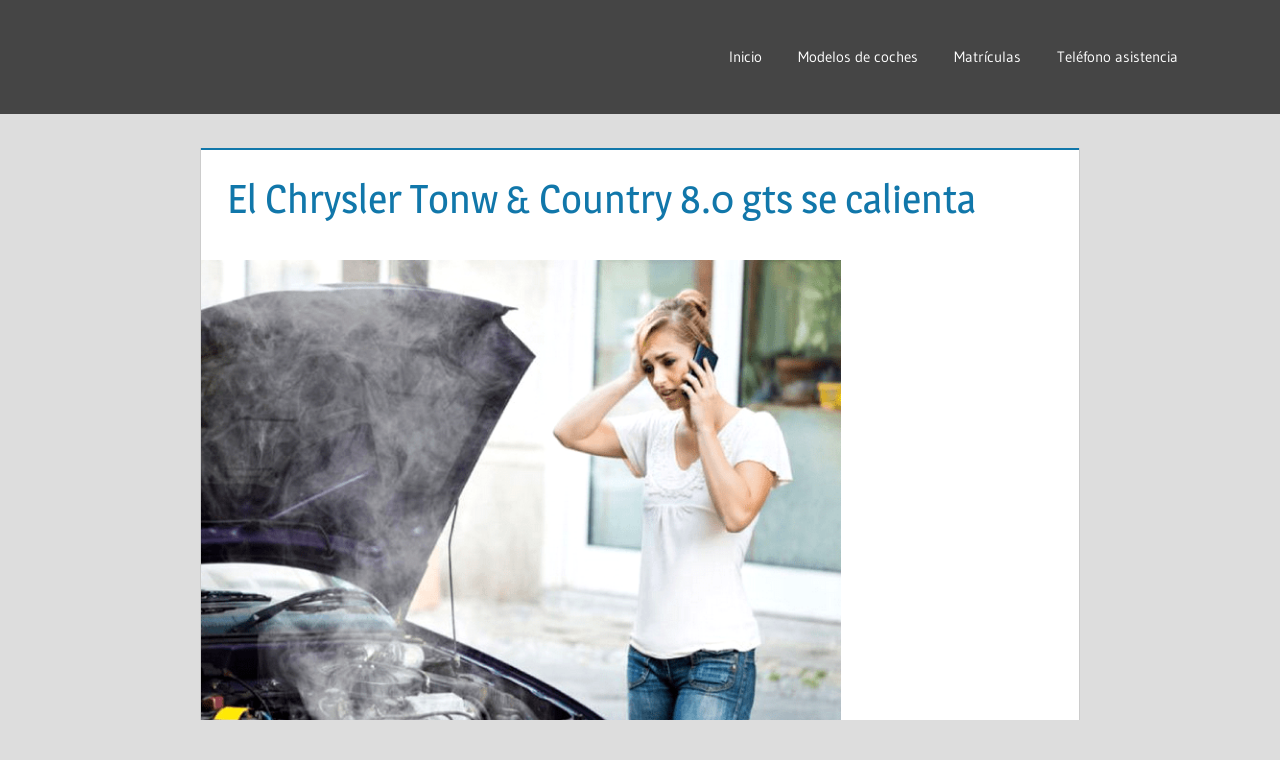

--- FILE ---
content_type: text/html; charset=UTF-8
request_url: https://wikicoches.com/el-chrysler-tonw-country-8-0-gts-se-calienta/
body_size: 23909
content:
<!DOCTYPE html><html lang="es"><head><script data-no-optimize="1">var litespeed_docref=sessionStorage.getItem("litespeed_docref");litespeed_docref&&(Object.defineProperty(document,"referrer",{get:function(){return litespeed_docref}}),sessionStorage.removeItem("litespeed_docref"));</script> <meta charset="UTF-8"><meta name="viewport" content="width=device-width, initial-scale=1"><link rel="profile" href="http://gmpg.org/xfn/11"><link rel="pingback" href="https://wikicoches.com/xmlrpc.php"> <script type="litespeed/javascript" data-src="https://pagead2.googlesyndication.com/pagead/js/adsbygoogle.js?client=ca-pub-6726141026572600" crossorigin="anonymous"></script> <meta name="google-site-verification" content="hLkIx5T_0Yryvxj9BjMWYQyArYGLXNiXm60kYFvdiQ8" /><html lang="es" hreflang="es-ES, es-419"> <script custom-element="amp-auto-ads" type="litespeed/javascript" data-src="https://cdn.ampproject.org/v0/amp-auto-ads-0.1.js" ></script> <script custom-element="amp-ad" type="litespeed/javascript" data-src="https://cdn.ampproject.org/v0/amp-ad-0.1.js"></script> <amp-script async custom-element="amp-script" src="https://pagead2.googlesyndication.com/pagead/js/adsbygoogle.js?client=ca-pub-6726141026572600" crossorigin="anonymous"></amp-script><link rel="icon" type="image/x-icon" href="/favicon.ico"> <script type="litespeed/javascript">(()=>{var e={};e.g=function(){if("object"==typeof globalThis)return globalThis;try{return this||new Function("return this")()}catch(e){if("object"==typeof window)return window}}(),function({ampUrl:n,isCustomizePreview:t,isAmpDevMode:r,noampQueryVarName:o,noampQueryVarValue:s,disabledStorageKey:i,mobileUserAgents:a,regexRegex:c}){if("undefined"==typeof sessionStorage)return;const d=new RegExp(c);if(!a.some((e=>{const n=e.match(d);return!(!n||!new RegExp(n[1],n[2]).test(navigator.userAgent))||navigator.userAgent.includes(e)})))return;e.g.addEventListener("DOMContentLiteSpeedLoaded",(()=>{const e=document.getElementById("amp-mobile-version-switcher");if(!e)return;e.hidden=!1;const n=e.querySelector("a[href]");n&&n.addEventListener("click",(()=>{sessionStorage.removeItem(i)}))}));const g=r&&["paired-browsing-non-amp","paired-browsing-amp"].includes(window.name);if(sessionStorage.getItem(i)||t||g)return;const u=new URL(location.href),m=new URL(n);m.hash=u.hash,u.searchParams.has(o)&&s===u.searchParams.get(o)?sessionStorage.setItem(i,"1"):m.href!==u.href&&(window.stop(),location.replace(m.href))}({"ampUrl":"https:\/\/wikicoches.com\/el-chrysler-tonw-country-8-0-gts-se-calienta\/amp\/","noampQueryVarName":"noamp","noampQueryVarValue":"mobile","disabledStorageKey":"amp_mobile_redirect_disabled","mobileUserAgents":["Mobile","Android","Silk\/","Kindle","BlackBerry","Opera Mini","Opera Mobi"],"regexRegex":"^\\\/((?:.|\\n)+)\\\/([i]*)$","isCustomizePreview":!1,"isAmpDevMode":!1})})()</script> <script data-cfasync="false" data-no-defer="1" data-no-minify="1" data-no-optimize="1">var ewww_webp_supported=!1;function check_webp_feature(A,e){var w;e=void 0!==e?e:function(){},ewww_webp_supported?e(ewww_webp_supported):((w=new Image).onload=function(){ewww_webp_supported=0<w.width&&0<w.height,e&&e(ewww_webp_supported)},w.onerror=function(){e&&e(!1)},w.src="data:image/webp;base64,"+{alpha:"UklGRkoAAABXRUJQVlA4WAoAAAAQAAAAAAAAAAAAQUxQSAwAAAARBxAR/Q9ERP8DAABWUDggGAAAABQBAJ0BKgEAAQAAAP4AAA3AAP7mtQAAAA=="}[A])}check_webp_feature("alpha");</script><script data-cfasync="false" data-no-defer="1" data-no-minify="1" data-no-optimize="1">var Arrive=function(c,w){"use strict";if(c.MutationObserver&&"undefined"!=typeof HTMLElement){var r,a=0,u=(r=HTMLElement.prototype.matches||HTMLElement.prototype.webkitMatchesSelector||HTMLElement.prototype.mozMatchesSelector||HTMLElement.prototype.msMatchesSelector,{matchesSelector:function(e,t){return e instanceof HTMLElement&&r.call(e,t)},addMethod:function(e,t,r){var a=e[t];e[t]=function(){return r.length==arguments.length?r.apply(this,arguments):"function"==typeof a?a.apply(this,arguments):void 0}},callCallbacks:function(e,t){t&&t.options.onceOnly&&1==t.firedElems.length&&(e=[e[0]]);for(var r,a=0;r=e[a];a++)r&&r.callback&&r.callback.call(r.elem,r.elem);t&&t.options.onceOnly&&1==t.firedElems.length&&t.me.unbindEventWithSelectorAndCallback.call(t.target,t.selector,t.callback)},checkChildNodesRecursively:function(e,t,r,a){for(var i,n=0;i=e[n];n++)r(i,t,a)&&a.push({callback:t.callback,elem:i}),0<i.childNodes.length&&u.checkChildNodesRecursively(i.childNodes,t,r,a)},mergeArrays:function(e,t){var r,a={};for(r in e)e.hasOwnProperty(r)&&(a[r]=e[r]);for(r in t)t.hasOwnProperty(r)&&(a[r]=t[r]);return a},toElementsArray:function(e){return e=void 0!==e&&("number"!=typeof e.length||e===c)?[e]:e}}),e=(l.prototype.addEvent=function(e,t,r,a){a={target:e,selector:t,options:r,callback:a,firedElems:[]};return this._beforeAdding&&this._beforeAdding(a),this._eventsBucket.push(a),a},l.prototype.removeEvent=function(e){for(var t,r=this._eventsBucket.length-1;t=this._eventsBucket[r];r--)e(t)&&(this._beforeRemoving&&this._beforeRemoving(t),(t=this._eventsBucket.splice(r,1))&&t.length&&(t[0].callback=null))},l.prototype.beforeAdding=function(e){this._beforeAdding=e},l.prototype.beforeRemoving=function(e){this._beforeRemoving=e},l),t=function(i,n){var o=new e,l=this,s={fireOnAttributesModification:!1};return o.beforeAdding(function(t){var e=t.target;e!==c.document&&e!==c||(e=document.getElementsByTagName("html")[0]);var r=new MutationObserver(function(e){n.call(this,e,t)}),a=i(t.options);r.observe(e,a),t.observer=r,t.me=l}),o.beforeRemoving(function(e){e.observer.disconnect()}),this.bindEvent=function(e,t,r){t=u.mergeArrays(s,t);for(var a=u.toElementsArray(this),i=0;i<a.length;i++)o.addEvent(a[i],e,t,r)},this.unbindEvent=function(){var r=u.toElementsArray(this);o.removeEvent(function(e){for(var t=0;t<r.length;t++)if(this===w||e.target===r[t])return!0;return!1})},this.unbindEventWithSelectorOrCallback=function(r){var a=u.toElementsArray(this),i=r,e="function"==typeof r?function(e){for(var t=0;t<a.length;t++)if((this===w||e.target===a[t])&&e.callback===i)return!0;return!1}:function(e){for(var t=0;t<a.length;t++)if((this===w||e.target===a[t])&&e.selector===r)return!0;return!1};o.removeEvent(e)},this.unbindEventWithSelectorAndCallback=function(r,a){var i=u.toElementsArray(this);o.removeEvent(function(e){for(var t=0;t<i.length;t++)if((this===w||e.target===i[t])&&e.selector===r&&e.callback===a)return!0;return!1})},this},i=new function(){var s={fireOnAttributesModification:!1,onceOnly:!1,existing:!1};function n(e,t,r){return!(!u.matchesSelector(e,t.selector)||(e._id===w&&(e._id=a++),-1!=t.firedElems.indexOf(e._id)))&&(t.firedElems.push(e._id),!0)}var c=(i=new t(function(e){var t={attributes:!1,childList:!0,subtree:!0};return e.fireOnAttributesModification&&(t.attributes=!0),t},function(e,i){e.forEach(function(e){var t=e.addedNodes,r=e.target,a=[];null!==t&&0<t.length?u.checkChildNodesRecursively(t,i,n,a):"attributes"===e.type&&n(r,i)&&a.push({callback:i.callback,elem:r}),u.callCallbacks(a,i)})})).bindEvent;return i.bindEvent=function(e,t,r){t=void 0===r?(r=t,s):u.mergeArrays(s,t);var a=u.toElementsArray(this);if(t.existing){for(var i=[],n=0;n<a.length;n++)for(var o=a[n].querySelectorAll(e),l=0;l<o.length;l++)i.push({callback:r,elem:o[l]});if(t.onceOnly&&i.length)return r.call(i[0].elem,i[0].elem);setTimeout(u.callCallbacks,1,i)}c.call(this,e,t,r)},i},o=new function(){var a={};function i(e,t){return u.matchesSelector(e,t.selector)}var n=(o=new t(function(){return{childList:!0,subtree:!0}},function(e,r){e.forEach(function(e){var t=e.removedNodes,e=[];null!==t&&0<t.length&&u.checkChildNodesRecursively(t,r,i,e),u.callCallbacks(e,r)})})).bindEvent;return o.bindEvent=function(e,t,r){t=void 0===r?(r=t,a):u.mergeArrays(a,t),n.call(this,e,t,r)},o};d(HTMLElement.prototype),d(NodeList.prototype),d(HTMLCollection.prototype),d(HTMLDocument.prototype),d(Window.prototype);var n={};return s(i,n,"unbindAllArrive"),s(o,n,"unbindAllLeave"),n}function l(){this._eventsBucket=[],this._beforeAdding=null,this._beforeRemoving=null}function s(e,t,r){u.addMethod(t,r,e.unbindEvent),u.addMethod(t,r,e.unbindEventWithSelectorOrCallback),u.addMethod(t,r,e.unbindEventWithSelectorAndCallback)}function d(e){e.arrive=i.bindEvent,s(i,e,"unbindArrive"),e.leave=o.bindEvent,s(o,e,"unbindLeave")}}(window,void 0),ewww_webp_supported=!1;function check_webp_feature(e,t){var r;ewww_webp_supported?t(ewww_webp_supported):((r=new Image).onload=function(){ewww_webp_supported=0<r.width&&0<r.height,t(ewww_webp_supported)},r.onerror=function(){t(!1)},r.src="data:image/webp;base64,"+{alpha:"UklGRkoAAABXRUJQVlA4WAoAAAAQAAAAAAAAAAAAQUxQSAwAAAARBxAR/Q9ERP8DAABWUDggGAAAABQBAJ0BKgEAAQAAAP4AAA3AAP7mtQAAAA==",animation:"UklGRlIAAABXRUJQVlA4WAoAAAASAAAAAAAAAAAAQU5JTQYAAAD/////AABBTk1GJgAAAAAAAAAAAAAAAAAAAGQAAABWUDhMDQAAAC8AAAAQBxAREYiI/gcA"}[e])}function ewwwLoadImages(e){if(e){for(var t=document.querySelectorAll(".batch-image img, .image-wrapper a, .ngg-pro-masonry-item a, .ngg-galleria-offscreen-seo-wrapper a"),r=0,a=t.length;r<a;r++)ewwwAttr(t[r],"data-src",t[r].getAttribute("data-webp")),ewwwAttr(t[r],"data-thumbnail",t[r].getAttribute("data-webp-thumbnail"));for(var i=document.querySelectorAll("div.woocommerce-product-gallery__image"),r=0,a=i.length;r<a;r++)ewwwAttr(i[r],"data-thumb",i[r].getAttribute("data-webp-thumb"))}for(var n=document.querySelectorAll("video"),r=0,a=n.length;r<a;r++)ewwwAttr(n[r],"poster",e?n[r].getAttribute("data-poster-webp"):n[r].getAttribute("data-poster-image"));for(var o,l=document.querySelectorAll("img.ewww_webp_lazy_load"),r=0,a=l.length;r<a;r++)e&&(ewwwAttr(l[r],"data-lazy-srcset",l[r].getAttribute("data-lazy-srcset-webp")),ewwwAttr(l[r],"data-srcset",l[r].getAttribute("data-srcset-webp")),ewwwAttr(l[r],"data-lazy-src",l[r].getAttribute("data-lazy-src-webp")),ewwwAttr(l[r],"data-src",l[r].getAttribute("data-src-webp")),ewwwAttr(l[r],"data-orig-file",l[r].getAttribute("data-webp-orig-file")),ewwwAttr(l[r],"data-medium-file",l[r].getAttribute("data-webp-medium-file")),ewwwAttr(l[r],"data-large-file",l[r].getAttribute("data-webp-large-file")),null!=(o=l[r].getAttribute("srcset"))&&!1!==o&&o.includes("R0lGOD")&&ewwwAttr(l[r],"src",l[r].getAttribute("data-lazy-src-webp"))),l[r].className=l[r].className.replace(/\bewww_webp_lazy_load\b/,"");for(var s=document.querySelectorAll(".ewww_webp"),r=0,a=s.length;r<a;r++)e?(ewwwAttr(s[r],"srcset",s[r].getAttribute("data-srcset-webp")),ewwwAttr(s[r],"src",s[r].getAttribute("data-src-webp")),ewwwAttr(s[r],"data-orig-file",s[r].getAttribute("data-webp-orig-file")),ewwwAttr(s[r],"data-medium-file",s[r].getAttribute("data-webp-medium-file")),ewwwAttr(s[r],"data-large-file",s[r].getAttribute("data-webp-large-file")),ewwwAttr(s[r],"data-large_image",s[r].getAttribute("data-webp-large_image")),ewwwAttr(s[r],"data-src",s[r].getAttribute("data-webp-src"))):(ewwwAttr(s[r],"srcset",s[r].getAttribute("data-srcset-img")),ewwwAttr(s[r],"src",s[r].getAttribute("data-src-img"))),s[r].className=s[r].className.replace(/\bewww_webp\b/,"ewww_webp_loaded");window.jQuery&&jQuery.fn.isotope&&jQuery.fn.imagesLoaded&&(jQuery(".fusion-posts-container-infinite").imagesLoaded(function(){jQuery(".fusion-posts-container-infinite").hasClass("isotope")&&jQuery(".fusion-posts-container-infinite").isotope()}),jQuery(".fusion-portfolio:not(.fusion-recent-works) .fusion-portfolio-wrapper").imagesLoaded(function(){jQuery(".fusion-portfolio:not(.fusion-recent-works) .fusion-portfolio-wrapper").isotope()}))}function ewwwWebPInit(e){ewwwLoadImages(e),ewwwNggLoadGalleries(e),document.arrive(".ewww_webp",function(){ewwwLoadImages(e)}),document.arrive(".ewww_webp_lazy_load",function(){ewwwLoadImages(e)}),document.arrive("videos",function(){ewwwLoadImages(e)}),"loading"==document.readyState?document.addEventListener("DOMContentLoaded",ewwwJSONParserInit):("undefined"!=typeof galleries&&ewwwNggParseGalleries(e),ewwwWooParseVariations(e))}function ewwwAttr(e,t,r){null!=r&&!1!==r&&e.setAttribute(t,r)}function ewwwJSONParserInit(){"undefined"!=typeof galleries&&check_webp_feature("alpha",ewwwNggParseGalleries),check_webp_feature("alpha",ewwwWooParseVariations)}function ewwwWooParseVariations(e){if(e)for(var t=document.querySelectorAll("form.variations_form"),r=0,a=t.length;r<a;r++){var i=t[r].getAttribute("data-product_variations"),n=!1;try{for(var o in i=JSON.parse(i))void 0!==i[o]&&void 0!==i[o].image&&(void 0!==i[o].image.src_webp&&(i[o].image.src=i[o].image.src_webp,n=!0),void 0!==i[o].image.srcset_webp&&(i[o].image.srcset=i[o].image.srcset_webp,n=!0),void 0!==i[o].image.full_src_webp&&(i[o].image.full_src=i[o].image.full_src_webp,n=!0),void 0!==i[o].image.gallery_thumbnail_src_webp&&(i[o].image.gallery_thumbnail_src=i[o].image.gallery_thumbnail_src_webp,n=!0),void 0!==i[o].image.thumb_src_webp&&(i[o].image.thumb_src=i[o].image.thumb_src_webp,n=!0));n&&ewwwAttr(t[r],"data-product_variations",JSON.stringify(i))}catch(e){}}}function ewwwNggParseGalleries(e){if(e)for(var t in galleries){var r=galleries[t];galleries[t].images_list=ewwwNggParseImageList(r.images_list)}}function ewwwNggLoadGalleries(e){e&&document.addEventListener("ngg.galleria.themeadded",function(e,t){window.ngg_galleria._create_backup=window.ngg_galleria.create,window.ngg_galleria.create=function(e,t){var r=$(e).data("id");return galleries["gallery_"+r].images_list=ewwwNggParseImageList(galleries["gallery_"+r].images_list),window.ngg_galleria._create_backup(e,t)}})}function ewwwNggParseImageList(e){for(var t in e){var r=e[t];if(void 0!==r["image-webp"]&&(e[t].image=r["image-webp"],delete e[t]["image-webp"]),void 0!==r["thumb-webp"]&&(e[t].thumb=r["thumb-webp"],delete e[t]["thumb-webp"]),void 0!==r.full_image_webp&&(e[t].full_image=r.full_image_webp,delete e[t].full_image_webp),void 0!==r.srcsets)for(var a in r.srcsets)nggSrcset=r.srcsets[a],void 0!==r.srcsets[a+"-webp"]&&(e[t].srcsets[a]=r.srcsets[a+"-webp"],delete e[t].srcsets[a+"-webp"]);if(void 0!==r.full_srcsets)for(var i in r.full_srcsets)nggFSrcset=r.full_srcsets[i],void 0!==r.full_srcsets[i+"-webp"]&&(e[t].full_srcsets[i]=r.full_srcsets[i+"-webp"],delete e[t].full_srcsets[i+"-webp"])}return e}check_webp_feature("alpha",ewwwWebPInit);</script><meta name='robots' content='index, follow, max-image-preview:large, max-snippet:-1, max-video-preview:-1' /><title>EL DODGE VIPER VIPER 8.0 GTS SE CALIENTA | SOLUCIÓN</title><meta name="description" content="El Chrysler VIPER 8.0 gts se calienta. Solución de averías, reparaciones y recomendaciones para el Chrysler VIPER 8.0 gts." /><link rel="canonical" href="https://wikicoches.com/el-chrysler-tonw-country-8-0-gts-se-calienta/" /><meta property="og:locale" content="es_ES" /><meta property="og:type" content="article" /><meta property="og:title" content="EL DODGE VIPER VIPER 8.0 GTS SE CALIENTA | SOLUCIÓN" /><meta property="og:description" content="El Chrysler VIPER 8.0 gts se calienta. Solución de averías, reparaciones y recomendaciones para el Chrysler VIPER 8.0 gts." /><meta property="og:url" content="https://wikicoches.com/el-chrysler-tonw-country-8-0-gts-se-calienta/" /><meta property="og:site_name" content="Reparaciones y averías de coches" /><meta property="article:published_time" content="2024-10-14T10:36:36+00:00" /><meta property="og:image" content="https://wikicoches.com/wp-content/uploads/2022/05/marcador-de-temperatura-300x169.jpg" /><meta name="author" content="Maria" /><meta name="twitter:card" content="summary_large_image" /><meta name="twitter:title" content="EL DODGE VIPER VIPER 8.0 GTS SE CALIENTA | SOLUCIÓN" /> <script type="application/ld+json" class="yoast-schema-graph">{"@context":"https://schema.org","@graph":[{"@type":"Article","@id":"https://wikicoches.com/el-chrysler-tonw-country-8-0-gts-se-calienta/#article","isPartOf":{"@id":"https://wikicoches.com/el-chrysler-tonw-country-8-0-gts-se-calienta/"},"author":{"name":"Maria","@id":"https://wikicoches.com/#/schema/person/44d5fab18de50b8eeac6c5019a2170ab"},"headline":"El Chrysler Tonw &#038; Country 8.0 gts se calienta","datePublished":"2024-10-14T10:36:36+00:00","mainEntityOfPage":{"@id":"https://wikicoches.com/el-chrysler-tonw-country-8-0-gts-se-calienta/"},"wordCount":1265,"commentCount":0,"publisher":{"@id":"https://wikicoches.com/#organization"},"image":{"@id":"https://wikicoches.com/el-chrysler-tonw-country-8-0-gts-se-calienta/#primaryimage"},"thumbnailUrl":"https://wikicoches.com/wp-content/uploads/2022/09/Coche-caliente-6.png","articleSection":["Averías en Chrysler","Temperatura"],"inLanguage":"es","potentialAction":[{"@type":"CommentAction","name":"Comment","target":["https://wikicoches.com/el-chrysler-tonw-country-8-0-gts-se-calienta/#respond"]}]},{"@type":"WebPage","@id":"https://wikicoches.com/el-chrysler-tonw-country-8-0-gts-se-calienta/","url":"https://wikicoches.com/el-chrysler-tonw-country-8-0-gts-se-calienta/","name":"EL DODGE VIPER VIPER 8.0 GTS SE CALIENTA | SOLUCIÓN","isPartOf":{"@id":"https://wikicoches.com/#website"},"primaryImageOfPage":{"@id":"https://wikicoches.com/el-chrysler-tonw-country-8-0-gts-se-calienta/#primaryimage"},"image":{"@id":"https://wikicoches.com/el-chrysler-tonw-country-8-0-gts-se-calienta/#primaryimage"},"thumbnailUrl":"https://wikicoches.com/wp-content/uploads/2022/09/Coche-caliente-6.png","datePublished":"2024-10-14T10:36:36+00:00","description":"El Chrysler VIPER 8.0 gts se calienta. Solución de averías, reparaciones y recomendaciones para el Chrysler VIPER 8.0 gts.","breadcrumb":{"@id":"https://wikicoches.com/el-chrysler-tonw-country-8-0-gts-se-calienta/#breadcrumb"},"inLanguage":"es","potentialAction":[{"@type":"ReadAction","target":["https://wikicoches.com/el-chrysler-tonw-country-8-0-gts-se-calienta/"]}]},{"@type":"ImageObject","inLanguage":"es","@id":"https://wikicoches.com/el-chrysler-tonw-country-8-0-gts-se-calienta/#primaryimage","url":"https://wikicoches.com/wp-content/uploads/2022/09/Coche-caliente-6.png","contentUrl":"https://wikicoches.com/wp-content/uploads/2022/09/Coche-caliente-6.png","width":667,"height":500,"caption":"Coche caliente"},{"@type":"BreadcrumbList","@id":"https://wikicoches.com/el-chrysler-tonw-country-8-0-gts-se-calienta/#breadcrumb","itemListElement":[{"@type":"ListItem","position":1,"name":"Portada","item":"https://wikicoches.com/"},{"@type":"ListItem","position":2,"name":"El Chrysler Tonw &#038; Country 8.0 gts se calienta"}]},{"@type":"WebSite","@id":"https://wikicoches.com/#website","url":"https://wikicoches.com/","name":"Reparaciones y averías de coches","description":"Como solucionar las principales averías de coches","publisher":{"@id":"https://wikicoches.com/#organization"},"potentialAction":[{"@type":"SearchAction","target":{"@type":"EntryPoint","urlTemplate":"https://wikicoches.com/?s={search_term_string}"},"query-input":{"@type":"PropertyValueSpecification","valueRequired":true,"valueName":"search_term_string"}}],"inLanguage":"es"},{"@type":"Organization","@id":"https://wikicoches.com/#organization","name":"Averías y reparaciones de coches","url":"https://wikicoches.com/","logo":{"@type":"ImageObject","inLanguage":"es","@id":"https://wikicoches.com/#/schema/logo/image/","url":"https://wikicoches.com/wp-content/uploads/2022/05/cropped-neumatico.png","contentUrl":"https://wikicoches.com/wp-content/uploads/2022/05/cropped-neumatico.png","width":512,"height":512,"caption":"Averías y reparaciones de coches"},"image":{"@id":"https://wikicoches.com/#/schema/logo/image/"}},{"@type":"Person","@id":"https://wikicoches.com/#/schema/person/44d5fab18de50b8eeac6c5019a2170ab","name":"Maria","image":{"@type":"ImageObject","inLanguage":"es","@id":"https://wikicoches.com/#/schema/person/image/","url":"https://wikicoches.com/wp-content/litespeed/avatar/7cc686a90b46a5758b0b7f253437bac8.jpg?ver=1768564666","contentUrl":"https://wikicoches.com/wp-content/litespeed/avatar/7cc686a90b46a5758b0b7f253437bac8.jpg?ver=1768564666","caption":"Maria"},"sameAs":["http://wikicoches.com"],"url":"https://wikicoches.com/author/maria/"}]}</script> <link rel='dns-prefetch' href='//www.googletagmanager.com' /><link rel="alternate" type="application/rss+xml" title="Reparaciones y averías de coches &raquo; Feed" href="https://wikicoches.com/feed/" /><link rel="alternate" type="application/rss+xml" title="Reparaciones y averías de coches &raquo; Feed de los comentarios" href="https://wikicoches.com/comments/feed/" /><link rel="alternate" type="application/rss+xml" title="Reparaciones y averías de coches &raquo; Comentario El Chrysler Tonw &#038; Country 8.0 gts se calienta del feed" href="https://wikicoches.com/el-chrysler-tonw-country-8-0-gts-se-calienta/feed/" /><link rel="alternate" title="oEmbed (JSON)" type="application/json+oembed" href="https://wikicoches.com/wp-json/oembed/1.0/embed?url=https%3A%2F%2Fwikicoches.com%2Fel-chrysler-tonw-country-8-0-gts-se-calienta%2F" /><link rel="alternate" title="oEmbed (XML)" type="text/xml+oembed" href="https://wikicoches.com/wp-json/oembed/1.0/embed?url=https%3A%2F%2Fwikicoches.com%2Fel-chrysler-tonw-country-8-0-gts-se-calienta%2F&#038;format=xml" /><style id='wp-img-auto-sizes-contain-inline-css' type='text/css'>img:is([sizes=auto i],[sizes^="auto," i]){contain-intrinsic-size:3000px 1500px}
/*# sourceURL=wp-img-auto-sizes-contain-inline-css */</style><link data-optimized="2" rel="stylesheet" href="https://wikicoches.com/wp-content/litespeed/css/47e22ddf0597ac30de2b283f3537b8c8.css?ver=ba813" /><style id='global-styles-inline-css' type='text/css'>:root{--wp--preset--aspect-ratio--square: 1;--wp--preset--aspect-ratio--4-3: 4/3;--wp--preset--aspect-ratio--3-4: 3/4;--wp--preset--aspect-ratio--3-2: 3/2;--wp--preset--aspect-ratio--2-3: 2/3;--wp--preset--aspect-ratio--16-9: 16/9;--wp--preset--aspect-ratio--9-16: 9/16;--wp--preset--color--black: #000000;--wp--preset--color--cyan-bluish-gray: #abb8c3;--wp--preset--color--white: #ffffff;--wp--preset--color--pale-pink: #f78da7;--wp--preset--color--vivid-red: #cf2e2e;--wp--preset--color--luminous-vivid-orange: #ff6900;--wp--preset--color--luminous-vivid-amber: #fcb900;--wp--preset--color--light-green-cyan: #7bdcb5;--wp--preset--color--vivid-green-cyan: #00d084;--wp--preset--color--pale-cyan-blue: #8ed1fc;--wp--preset--color--vivid-cyan-blue: #0693e3;--wp--preset--color--vivid-purple: #9b51e0;--wp--preset--color--primary: #1177aa;--wp--preset--color--secondary: #005e91;--wp--preset--color--tertiary: #004477;--wp--preset--color--accent: #11aa44;--wp--preset--color--highlight: #aa1d11;--wp--preset--color--light-gray: #e5e5e5;--wp--preset--color--gray: #999999;--wp--preset--color--dark-gray: #454545;--wp--preset--gradient--vivid-cyan-blue-to-vivid-purple: linear-gradient(135deg,rgb(6,147,227) 0%,rgb(155,81,224) 100%);--wp--preset--gradient--light-green-cyan-to-vivid-green-cyan: linear-gradient(135deg,rgb(122,220,180) 0%,rgb(0,208,130) 100%);--wp--preset--gradient--luminous-vivid-amber-to-luminous-vivid-orange: linear-gradient(135deg,rgb(252,185,0) 0%,rgb(255,105,0) 100%);--wp--preset--gradient--luminous-vivid-orange-to-vivid-red: linear-gradient(135deg,rgb(255,105,0) 0%,rgb(207,46,46) 100%);--wp--preset--gradient--very-light-gray-to-cyan-bluish-gray: linear-gradient(135deg,rgb(238,238,238) 0%,rgb(169,184,195) 100%);--wp--preset--gradient--cool-to-warm-spectrum: linear-gradient(135deg,rgb(74,234,220) 0%,rgb(151,120,209) 20%,rgb(207,42,186) 40%,rgb(238,44,130) 60%,rgb(251,105,98) 80%,rgb(254,248,76) 100%);--wp--preset--gradient--blush-light-purple: linear-gradient(135deg,rgb(255,206,236) 0%,rgb(152,150,240) 100%);--wp--preset--gradient--blush-bordeaux: linear-gradient(135deg,rgb(254,205,165) 0%,rgb(254,45,45) 50%,rgb(107,0,62) 100%);--wp--preset--gradient--luminous-dusk: linear-gradient(135deg,rgb(255,203,112) 0%,rgb(199,81,192) 50%,rgb(65,88,208) 100%);--wp--preset--gradient--pale-ocean: linear-gradient(135deg,rgb(255,245,203) 0%,rgb(182,227,212) 50%,rgb(51,167,181) 100%);--wp--preset--gradient--electric-grass: linear-gradient(135deg,rgb(202,248,128) 0%,rgb(113,206,126) 100%);--wp--preset--gradient--midnight: linear-gradient(135deg,rgb(2,3,129) 0%,rgb(40,116,252) 100%);--wp--preset--font-size--small: 13px;--wp--preset--font-size--medium: 20px;--wp--preset--font-size--large: 36px;--wp--preset--font-size--x-large: 42px;--wp--preset--spacing--20: 0.44rem;--wp--preset--spacing--30: 0.67rem;--wp--preset--spacing--40: 1rem;--wp--preset--spacing--50: 1.5rem;--wp--preset--spacing--60: 2.25rem;--wp--preset--spacing--70: 3.38rem;--wp--preset--spacing--80: 5.06rem;--wp--preset--shadow--natural: 6px 6px 9px rgba(0, 0, 0, 0.2);--wp--preset--shadow--deep: 12px 12px 50px rgba(0, 0, 0, 0.4);--wp--preset--shadow--sharp: 6px 6px 0px rgba(0, 0, 0, 0.2);--wp--preset--shadow--outlined: 6px 6px 0px -3px rgb(255, 255, 255), 6px 6px rgb(0, 0, 0);--wp--preset--shadow--crisp: 6px 6px 0px rgb(0, 0, 0);}:where(.is-layout-flex){gap: 0.5em;}:where(.is-layout-grid){gap: 0.5em;}body .is-layout-flex{display: flex;}.is-layout-flex{flex-wrap: wrap;align-items: center;}.is-layout-flex > :is(*, div){margin: 0;}body .is-layout-grid{display: grid;}.is-layout-grid > :is(*, div){margin: 0;}:where(.wp-block-columns.is-layout-flex){gap: 2em;}:where(.wp-block-columns.is-layout-grid){gap: 2em;}:where(.wp-block-post-template.is-layout-flex){gap: 1.25em;}:where(.wp-block-post-template.is-layout-grid){gap: 1.25em;}.has-black-color{color: var(--wp--preset--color--black) !important;}.has-cyan-bluish-gray-color{color: var(--wp--preset--color--cyan-bluish-gray) !important;}.has-white-color{color: var(--wp--preset--color--white) !important;}.has-pale-pink-color{color: var(--wp--preset--color--pale-pink) !important;}.has-vivid-red-color{color: var(--wp--preset--color--vivid-red) !important;}.has-luminous-vivid-orange-color{color: var(--wp--preset--color--luminous-vivid-orange) !important;}.has-luminous-vivid-amber-color{color: var(--wp--preset--color--luminous-vivid-amber) !important;}.has-light-green-cyan-color{color: var(--wp--preset--color--light-green-cyan) !important;}.has-vivid-green-cyan-color{color: var(--wp--preset--color--vivid-green-cyan) !important;}.has-pale-cyan-blue-color{color: var(--wp--preset--color--pale-cyan-blue) !important;}.has-vivid-cyan-blue-color{color: var(--wp--preset--color--vivid-cyan-blue) !important;}.has-vivid-purple-color{color: var(--wp--preset--color--vivid-purple) !important;}.has-black-background-color{background-color: var(--wp--preset--color--black) !important;}.has-cyan-bluish-gray-background-color{background-color: var(--wp--preset--color--cyan-bluish-gray) !important;}.has-white-background-color{background-color: var(--wp--preset--color--white) !important;}.has-pale-pink-background-color{background-color: var(--wp--preset--color--pale-pink) !important;}.has-vivid-red-background-color{background-color: var(--wp--preset--color--vivid-red) !important;}.has-luminous-vivid-orange-background-color{background-color: var(--wp--preset--color--luminous-vivid-orange) !important;}.has-luminous-vivid-amber-background-color{background-color: var(--wp--preset--color--luminous-vivid-amber) !important;}.has-light-green-cyan-background-color{background-color: var(--wp--preset--color--light-green-cyan) !important;}.has-vivid-green-cyan-background-color{background-color: var(--wp--preset--color--vivid-green-cyan) !important;}.has-pale-cyan-blue-background-color{background-color: var(--wp--preset--color--pale-cyan-blue) !important;}.has-vivid-cyan-blue-background-color{background-color: var(--wp--preset--color--vivid-cyan-blue) !important;}.has-vivid-purple-background-color{background-color: var(--wp--preset--color--vivid-purple) !important;}.has-black-border-color{border-color: var(--wp--preset--color--black) !important;}.has-cyan-bluish-gray-border-color{border-color: var(--wp--preset--color--cyan-bluish-gray) !important;}.has-white-border-color{border-color: var(--wp--preset--color--white) !important;}.has-pale-pink-border-color{border-color: var(--wp--preset--color--pale-pink) !important;}.has-vivid-red-border-color{border-color: var(--wp--preset--color--vivid-red) !important;}.has-luminous-vivid-orange-border-color{border-color: var(--wp--preset--color--luminous-vivid-orange) !important;}.has-luminous-vivid-amber-border-color{border-color: var(--wp--preset--color--luminous-vivid-amber) !important;}.has-light-green-cyan-border-color{border-color: var(--wp--preset--color--light-green-cyan) !important;}.has-vivid-green-cyan-border-color{border-color: var(--wp--preset--color--vivid-green-cyan) !important;}.has-pale-cyan-blue-border-color{border-color: var(--wp--preset--color--pale-cyan-blue) !important;}.has-vivid-cyan-blue-border-color{border-color: var(--wp--preset--color--vivid-cyan-blue) !important;}.has-vivid-purple-border-color{border-color: var(--wp--preset--color--vivid-purple) !important;}.has-vivid-cyan-blue-to-vivid-purple-gradient-background{background: var(--wp--preset--gradient--vivid-cyan-blue-to-vivid-purple) !important;}.has-light-green-cyan-to-vivid-green-cyan-gradient-background{background: var(--wp--preset--gradient--light-green-cyan-to-vivid-green-cyan) !important;}.has-luminous-vivid-amber-to-luminous-vivid-orange-gradient-background{background: var(--wp--preset--gradient--luminous-vivid-amber-to-luminous-vivid-orange) !important;}.has-luminous-vivid-orange-to-vivid-red-gradient-background{background: var(--wp--preset--gradient--luminous-vivid-orange-to-vivid-red) !important;}.has-very-light-gray-to-cyan-bluish-gray-gradient-background{background: var(--wp--preset--gradient--very-light-gray-to-cyan-bluish-gray) !important;}.has-cool-to-warm-spectrum-gradient-background{background: var(--wp--preset--gradient--cool-to-warm-spectrum) !important;}.has-blush-light-purple-gradient-background{background: var(--wp--preset--gradient--blush-light-purple) !important;}.has-blush-bordeaux-gradient-background{background: var(--wp--preset--gradient--blush-bordeaux) !important;}.has-luminous-dusk-gradient-background{background: var(--wp--preset--gradient--luminous-dusk) !important;}.has-pale-ocean-gradient-background{background: var(--wp--preset--gradient--pale-ocean) !important;}.has-electric-grass-gradient-background{background: var(--wp--preset--gradient--electric-grass) !important;}.has-midnight-gradient-background{background: var(--wp--preset--gradient--midnight) !important;}.has-small-font-size{font-size: var(--wp--preset--font-size--small) !important;}.has-medium-font-size{font-size: var(--wp--preset--font-size--medium) !important;}.has-large-font-size{font-size: var(--wp--preset--font-size--large) !important;}.has-x-large-font-size{font-size: var(--wp--preset--font-size--x-large) !important;}
/*# sourceURL=global-styles-inline-css */</style><style id='classic-theme-styles-inline-css' type='text/css'>/*! This file is auto-generated */
.wp-block-button__link{color:#fff;background-color:#32373c;border-radius:9999px;box-shadow:none;text-decoration:none;padding:calc(.667em + 2px) calc(1.333em + 2px);font-size:1.125em}.wp-block-file__button{background:#32373c;color:#fff;text-decoration:none}
/*# sourceURL=/wp-includes/css/classic-themes.min.css */</style><style id='treville-stylesheet-inline-css' type='text/css'>.site-title, .site-description, .type-post .entry-footer .entry-categories, .type-post .entry-footer .entry-tags { position: absolute; clip: rect(1px, 1px, 1px, 1px); width: 1px; height: 1px; overflow: hidden; }
/*# sourceURL=treville-stylesheet-inline-css */</style><link rel="https://api.w.org/" href="https://wikicoches.com/wp-json/" /><link rel="alternate" title="JSON" type="application/json" href="https://wikicoches.com/wp-json/wp/v2/pages/284427" /><link rel="EditURI" type="application/rsd+xml" title="RSD" href="https://wikicoches.com/xmlrpc.php?rsd" /><meta name="generator" content="WordPress 6.9" /><link rel='shortlink' href='https://wikicoches.com/?p=284427' /><meta name="generator" content="Site Kit by Google 1.168.0" /><link rel="alternate" type="text/html" media="only screen and (max-width: 640px)" href="https://wikicoches.com/el-chrysler-tonw-country-8-0-gts-se-calienta/amp/"><meta name="google-adsense-platform-account" content="ca-host-pub-2644536267352236"><meta name="google-adsense-platform-domain" content="sitekit.withgoogle.com"><noscript><style>.lazyload[data-src]{display:none !important;}</style></noscript><style>.lazyload{background-image:none !important;}.lazyload:before{background-image:none !important;}</style><style>.wp-block-gallery.is-cropped .blocks-gallery-item picture{height:100%;width:100%;}</style><style>#amp-mobile-version-switcher{left:0;position:absolute;width:100%;z-index:100}#amp-mobile-version-switcher>a{background-color:#444;border:0;color:#eaeaea;display:block;font-family:-apple-system,BlinkMacSystemFont,Segoe UI,Roboto,Oxygen-Sans,Ubuntu,Cantarell,Helvetica Neue,sans-serif;font-size:16px;font-weight:600;padding:15px 0;text-align:center;-webkit-text-decoration:none;text-decoration:none}#amp-mobile-version-switcher>a:active,#amp-mobile-version-switcher>a:focus,#amp-mobile-version-switcher>a:hover{-webkit-text-decoration:underline;text-decoration:underline}</style><link rel="icon" href="https://wikicoches.com/wp-content/uploads/2022/05/cropped-neumatico-32x32.png" sizes="32x32" /><link rel="icon" href="https://wikicoches.com/wp-content/uploads/2022/05/cropped-neumatico-192x192.png" sizes="192x192" /><link rel="apple-touch-icon" href="https://wikicoches.com/wp-content/uploads/2022/05/cropped-neumatico-180x180.png" /><meta name="msapplication-TileImage" content="https://wikicoches.com/wp-content/uploads/2022/05/cropped-neumatico-270x270.png" /><style type="text/css" id="wp-custom-css">.google-auto-placed::before {
    content: "Anuncio / Advertisement";
    color: #666; }
.google-auto-placed::after {
    content: "Anuncio / Advertisement";
    color: #ccc; 
  }</style></head><body class="wp-singular page-template-default page page-id-284427 wp-custom-logo wp-embed-responsive wp-theme-treville no-sidebar date-hidden author-hidden comments-hidden">
<amp-auto-ads type="adsense" data-ad-client="ca-pub-6726141026572600"></amp-auto-ads><div id="page" class="hfeed site"><a class="skip-link screen-reader-text" href="#content">Saltar al contenido</a><header id="masthead" class="site-header clearfix" role="banner"><div class="header-main container clearfix"><div id="logo" class="site-branding clearfix"><a href="https://wikicoches.com/" class="custom-logo-link" rel="home"><picture><source   type="image/webp" data-srcset="https://wikicoches.com/wp-content/uploads/2024/03/cropped-LOGO-WIKICOCHES.png.webp"><img width="270" height="71" src="[data-uri]" class="custom-logo lazyload" alt="LOGO WIKICOCHES" decoding="async" data-eio="p" data-src="https://wikicoches.com/wp-content/uploads/2024/03/cropped-LOGO-WIKICOCHES.png.webp" data-eio-rwidth="270" data-eio-rheight="71" /></picture><noscript><img width="270" height="71" src="https://wikicoches.com/wp-content/uploads/2024/03/cropped-LOGO-WIKICOCHES.png.webp" class="custom-logo" alt="LOGO WIKICOCHES" decoding="async" data-eio="l" /></noscript></a><p class="site-title"><a href="https://wikicoches.com/" rel="home">Reparaciones y averías de coches</a></p><p class="site-description">Como solucionar las principales averías de coches</p></div><button class="mobile-menu-toggle menu-toggle" aria-controls="primary-menu secondary-menu" aria-expanded="false" >
<svg class="icon icon-menu" aria-hidden="true" role="img"> <use xlink:href="https://wikicoches.com/wp-content/themes/treville/assets/icons/genericons-neue.svg#menu"></use> </svg><svg class="icon icon-close" aria-hidden="true" role="img"> <use xlink:href="https://wikicoches.com/wp-content/themes/treville/assets/icons/genericons-neue.svg#close"></use> </svg>		<span class="menu-toggle-text screen-reader-text">Menú</span>
</button><div class="secondary-navigation" ><nav id="header-navigation" class="top-navigation" role="navigation" aria-label="Menú secundario"><ul id="secondary-menu" class="menu"><li id="menu-item-195136" class="menu-item menu-item-type-post_type menu-item-object-page menu-item-home menu-item-195136"><a href="https://wikicoches.com/">Inicio</a></li><li id="menu-item-296476" class="menu-item menu-item-type-post_type menu-item-object-page menu-item-296476"><a href="https://wikicoches.com/principales-modelos-de-coches-hasta-2019/">Modelos de coches</a></li><li id="menu-item-296477" class="menu-item menu-item-type-custom menu-item-object-custom menu-item-296477"><a href="https://wikicoches.com/matriculas/">Matrículas</a></li><li id="menu-item-195135" class="menu-item menu-item-type-post_type menu-item-object-page menu-item-195135"><a href="https://wikicoches.com/numero-de-asistencia-en-carretera-del-seguro/">Teléfono asistencia</a></li></ul></nav></div></div></header><div id="content" class="site-content container clearfix"><section id="primary" class="content-single content-area"><main id="main" class="site-main" role="main"><article id="post-284427" class="post-284427 page type-page status-publish has-post-thumbnail hentry category-averias-en-chrysler category-temperatura"><header class="entry-header"><h1 class="page-title">El Chrysler Tonw &#038; Country 8.0 gts se calienta</h1></header><div class="bigta-container"><picture><source   type="image/webp" data-srcset="https://wikicoches.com/wp-content/uploads/2022/09/Coche-caliente-6.png.webp"><img data-lazyloaded="1" src="[data-uri]" width="640" height="480" data-src="https://wikicoches.com/wp-content/uploads/2022/09/Coche-caliente-6.png.webp" class="attachment-post-thumbnail size-post-thumbnail wp-post-image" alt="Coche caliente" decoding="async" fetchpriority="high" title="El Chrysler Tonw &amp;#038; Country 8.0 gts se calienta" data-eio="p"></picture></div><div class="post-content"><div class="entry-content clearfix"><div class="bigta-container"><p>Es un indicador de que <strong>el veh&iacute;culo Chrysler Tonw &amp; Country 8.0 gts hasta el a&ntilde;o 1996 tiene alguna aver&iacute;a cuando se calienta</strong>.</p><p>Esto puede deberse a diversos factores, mayormente relacionados con el sistema de refrigeraci&oacute;n del veh&iacute;culo que no est&aacute; funcionando con normalidad.</p><p><strong>A continuaci&oacute;n le indico los factores que debe de tener en cuenta. </strong></p><p>&nbsp;</p><h3>&iquest;Qu&eacute; temperatura debe marcar el Chrysler Tonw &amp; Country 8.0 gts?</h3><p><picture><source   type="image/webp" data-srcset="https://wikicoches.com/wp-content/uploads/2022/05/marcador-de-temperatura-300x169.jpg.webp"><img decoding="async" class="size-medium wp-image-104956 alignleft lazyload" src="[data-uri]" alt="&iquest;Qu&eacute; temperatura debe marcar el Chrysler Tonw &amp; Country 8.0 gts?" width="300" height="169"   title="El Chrysler Tonw &amp;#038; Country 8.0 gts se calienta" data-eio="p" data-src="https://wikicoches.com/wp-content/uploads/2022/05/marcador-de-temperatura-300x169.jpg.webp" data-srcset="https://wikicoches.com/wp-content/uploads/2022/05/marcador-de-temperatura-300x169.jpg.webp 300w, https://wikicoches.com/wp-content/uploads/2022/05/marcador-de-temperatura-1024x576.jpg.webp 1024w, https://wikicoches.com/wp-content/uploads/2022/05/marcador-de-temperatura-768x432.jpg.webp 768w, https://wikicoches.com/wp-content/uploads/2022/05/marcador-de-temperatura.jpg.webp 1200w" data-sizes="auto" data-eio-rwidth="300" data-eio-rheight="169"></picture><noscript><img decoding="async" class="size-medium wp-image-104956 alignleft" src="https://wikicoches.com/wp-content/uploads/2022/05/marcador-de-temperatura-300x169.jpg.webp" alt="&iquest;Qu&eacute; temperatura debe marcar el Chrysler Tonw &amp; Country 8.0 gts?" width="300" height="169" srcset="https://wikicoches.com/wp-content/uploads/2022/05/marcador-de-temperatura-300x169.jpg.webp 300w, https://wikicoches.com/wp-content/uploads/2022/05/marcador-de-temperatura-1024x576.jpg.webp 1024w, https://wikicoches.com/wp-content/uploads/2022/05/marcador-de-temperatura-768x432.jpg.webp 768w, https://wikicoches.com/wp-content/uploads/2022/05/marcador-de-temperatura.jpg.webp 1200w" sizes="(max-width: 300px) 100vw, 300px" title="El Chrysler Tonw &amp;#038; Country 8.0 gts se calienta" data-eio="l"></noscript>Lo normal es que marcador de temperatura<strong> indique entre 80 o 90 grados cent&iacute;grados</strong>, aunque puede marcar hasta 95 sin que sea preocupante.</p><p>Puede darse en ocasiones especiales, como cuando el coche queda arrancado parado, un d&iacute;a caluroso, por una retenci&oacute;n, por ejemplo, que se pueda marcar <strong>hasta 100 grados cent&iacute;grados</strong>, y esto tambi&eacute;n puede ser normal siempre que no pase de ah&iacute;.</p><p><strong>Si la temperara es mayor en cualquiera de estos casos podemos estar teniendo un problema Chrysler Tonw &amp; Country 8.0 gts.</strong></p><p>Muchas veces estos problemas son de f&aacute;cil soluci&oacute;n, a continuaci&oacute;n, le indico los pasos que se debe seguir para poder revisar el veh&iacute;culo:</p><p>&nbsp;</p><h3>Comprobar los niveles del l&iacute;quido refrigerante del Chrysler Tonw &amp; Country 8.0 gts</h3><p><picture><source   type="image/webp" data-srcset="https://wikicoches.com/wp-content/uploads/2022/05/bote-liquido-refrijerante-300x200.jpg.webp"><img decoding="async" class="size-medium wp-image-104954 alignleft lazyload" src="[data-uri]" alt="Comprobar los niveles del l&iacute;quido refrigerante del Chrysler Tonw &amp; Country 8.0 gts" width="300" height="200"   title="El Chrysler Tonw &amp;#038; Country 8.0 gts se calienta" data-eio="p" data-src="https://wikicoches.com/wp-content/uploads/2022/05/bote-liquido-refrijerante-300x200.jpg.webp" data-srcset="https://wikicoches.com/wp-content/uploads/2022/05/bote-liquido-refrijerante-300x200.jpg.webp 300w, https://wikicoches.com/wp-content/uploads/2022/05/bote-liquido-refrijerante-120x80.jpg.webp 120w, https://wikicoches.com/wp-content/uploads/2022/05/bote-liquido-refrijerante.jpg.webp 450w" data-sizes="auto" data-eio-rwidth="300" data-eio-rheight="200"></picture><noscript><img decoding="async" class="size-medium wp-image-104954 alignleft" src="https://wikicoches.com/wp-content/uploads/2022/05/bote-liquido-refrijerante-300x200.jpg.webp" alt="Comprobar los niveles del l&iacute;quido refrigerante del Chrysler Tonw &amp; Country 8.0 gts" width="300" height="200" srcset="https://wikicoches.com/wp-content/uploads/2022/05/bote-liquido-refrijerante-300x200.jpg.webp 300w, https://wikicoches.com/wp-content/uploads/2022/05/bote-liquido-refrijerante-120x80.jpg.webp 120w, https://wikicoches.com/wp-content/uploads/2022/05/bote-liquido-refrijerante.jpg.webp 450w" sizes="(max-width: 300px) 100vw, 300px" title="El Chrysler Tonw &amp;#038; Country 8.0 gts se calienta" data-eio="l"></noscript>Este bote recibe varios nombres como el bote expansor o bote le liquido refrigerante o l&iacute;quido anticongelante.</p><p>Con el tiempo, y aunque no deber&iacute;a pasar en mayor o menos medida, el Chrysler Tonw &amp; Country 8.0 gts <strong>pierde este l&iacute;quido</strong> y hay que revisarlos peri&oacute;dicamente para que est&eacute;n en niveles &oacute;ptimos y funciones correctamente.</p><p>Es importante mirarlo <strong>solo cuando el coche est&aacute; completamente fr&iacute;o</strong> (Lleve horas de no haber circulado), ya que el l&iacute;quido en <strong>caliente se expande</strong> y puede parecer que est&aacute; m&aacute;s lleno de lo que lo est&aacute; realmente y porque el l&iacute;quido caliente puede emerger cuando se abre el tap&oacute;n del dep&oacute;sito <strong>provoc&aacute;ndote quemaduras importantes</strong>.</p><blockquote><p><strong>Advertencia importante: No abrir el bote de refrigerante cuando el coche est&aacute; caliente. </strong></p></blockquote><p>Si compruebas y encuentras que necesitas l&iacute;quido refrigerante o anticongelante puedes <strong>comprar en cualquier tienda de repuestos</strong>, donde te pueden asesorar la mejor marca de la que dispongan para adecuado para el <strong>Chrysler Tonw &amp; Country 8.0 gts</strong> y el <strong>clima de tu zona</strong>.</p><p>En casos excepcionales, puedes e<strong>char agua destilada o agua normal</strong>, pero no es <strong>nada recomendable</strong>, ya que esta puede tener minerales que obstruye los circuitos del coche, adem&aacute;s de contribuir a la oxidaci&oacute;n y al deterioro de algunos componentes.</p><p>Siempre que el Chrysler Tonw &amp; Country 8.0 gts se <strong>caliente puedes llamar a la gr&uacute;a de tu seguro</strong> para que pueda llevar al coche a un taller especializado, pero si aun as&iacute; no quieres esperar y prefieres echar agua, siempre es m&aacute;s recomendable que circular con el coche en caliente, ya que podr&iacute;a gripar o fundir el motor si circula por lo alto de 100 grados cent&iacute;grados.</p><p>&nbsp;</p><h3>El circuito del refrigerante del Chrysler Tonw &amp; Country 8.0 gts pierden agua.</h3><p><picture><source   type="image/webp" data-srcset="https://wikicoches.com/wp-content/uploads/2022/05/liquido-refrijerante-300x227.jpg.webp"><img decoding="async" class="size-medium wp-image-104955 alignleft lazyload" src="[data-uri]" alt="El circuito del Chrysler Tonw &amp; Country 8.0 gts pierden agua" width="300" height="227"   title="El Chrysler Tonw &amp;#038; Country 8.0 gts se calienta" data-eio="p" data-src="https://wikicoches.com/wp-content/uploads/2022/05/liquido-refrijerante-300x227.jpg.webp" data-srcset="https://wikicoches.com/wp-content/uploads/2022/05/liquido-refrijerante-300x227.jpg.webp 300w, https://wikicoches.com/wp-content/uploads/2022/05/liquido-refrijerante.jpg.webp 500w" data-sizes="auto" data-eio-rwidth="300" data-eio-rheight="227"></picture><noscript><img decoding="async" class="size-medium wp-image-104955 alignleft" src="https://wikicoches.com/wp-content/uploads/2022/05/liquido-refrijerante-300x227.jpg.webp" alt="El circuito del Chrysler Tonw &amp; Country 8.0 gts pierden agua" width="300" height="227" srcset="https://wikicoches.com/wp-content/uploads/2022/05/liquido-refrijerante-300x227.jpg.webp 300w, https://wikicoches.com/wp-content/uploads/2022/05/liquido-refrijerante.jpg.webp 500w" sizes="(max-width: 300px) 100vw, 300px" title="El Chrysler Tonw &amp;#038; Country 8.0 gts se calienta" data-eio="l"></noscript>Si hemos llenado el dep&oacute;sito de l&iacute;quido refrigerante hace pocos d&iacute;as y de nuevo est&aacute; vac&iacute;o, es <strong>una gran advertencia de que el Chrysler Tonw &amp; Country 8.0 gts est&aacute; perdiendo el agua</strong>.</p><p>El agua refrigerante o <strong>l&iacute;quido anticongelante</strong> suele tener <strong>colores caracter&iacute;sticos</strong> y llamativos que nos puede ayudar a <strong>encontrar la fuga de l&iacute;quido</strong> buscando una macha del color del refrigerante en el motor del veh&iacute;culo Chrysler Tonw &amp; Country 8.0 gts</p><p>En los casos m&aacute;s comunes pueden ser <strong>manguitos</strong> f&aacute;ciles de cambiar, aunque tambi&eacute;n pueden perder por el mismo <strong>bote de l&iacute;quido</strong>, el <strong>radiador</strong> que se haya picado o roto, en incluso puede que tenga la <strong>junta culata rota</strong> y est&eacute; mezclando el l&iacute;quido con el aceite.</p><p>El caso de la <strong>junta de culata</strong> la puedes <strong>comprobar</strong> revisando en los niveles del aceite del Chrysler Tonw &amp; Country que no tenga <strong>gotas de agua en el aceite</strong>.</p><p>&nbsp;</p><h3>El coche Chrysler Tonw &amp; Country 8.0 gts no pierde l&iacute;quido, pero se calienta.</h3><p>Lo m&aacute;s com&uacute;n es que el Chrysler Tonw &amp; Country 8.0 gts se caliente por falta de l&iacute;quido refrigerante, pero si no se calienta por este motivo puede haber otras causas.</p><p>&nbsp;</p><h3>El ventilador del radiador del l Chrysler Tonw &amp; Country 8.0 gts no est&aacute; funcionado</h3><p><picture><source   type="image/webp" data-srcset="https://wikicoches.com/wp-content/uploads/2022/05/ventilador-del-radiador-300x233.jpg.webp"><img decoding="async" class="size-medium wp-image-104959 alignleft lazyload" src="[data-uri]" alt="El ventilador del radiador del l Chrysler Tonw &amp; Country 8.0 gts no est&aacute; funcionado" width="300" height="233"   title="El Chrysler Tonw &amp;#038; Country 8.0 gts se calienta" data-eio="p" data-src="https://wikicoches.com/wp-content/uploads/2022/05/ventilador-del-radiador-300x233.jpg.webp" data-srcset="https://wikicoches.com/wp-content/uploads/2022/05/ventilador-del-radiador-300x233.jpg.webp 300w, https://wikicoches.com/wp-content/uploads/2022/05/ventilador-del-radiador-1024x797.jpg.webp 1024w, https://wikicoches.com/wp-content/uploads/2022/05/ventilador-del-radiador-768x598.jpg.webp 768w, https://wikicoches.com/wp-content/uploads/2022/05/ventilador-del-radiador-1536x1195.jpg.webp 1536w, https://wikicoches.com/wp-content/uploads/2022/05/ventilador-del-radiador.jpg.webp 750w" data-sizes="auto" data-eio-rwidth="300" data-eio-rheight="233"></picture><noscript><img decoding="async" class="size-medium wp-image-104959 alignleft" src="https://wikicoches.com/wp-content/uploads/2022/05/ventilador-del-radiador-300x233.jpg.webp" alt="El ventilador del radiador del l Chrysler Tonw &amp; Country 8.0 gts no est&aacute; funcionado" width="300" height="233" srcset="https://wikicoches.com/wp-content/uploads/2022/05/ventilador-del-radiador-300x233.jpg.webp 300w, https://wikicoches.com/wp-content/uploads/2022/05/ventilador-del-radiador-1024x797.jpg.webp 1024w, https://wikicoches.com/wp-content/uploads/2022/05/ventilador-del-radiador-768x598.jpg.webp 768w, https://wikicoches.com/wp-content/uploads/2022/05/ventilador-del-radiador-1536x1195.jpg.webp 1536w, https://wikicoches.com/wp-content/uploads/2022/05/ventilador-del-radiador.jpg.webp 750w" sizes="(max-width: 300px) 100vw, 300px" title="El Chrysler Tonw &amp;#038; Country 8.0 gts se calienta" data-eio="l"></noscript>Esta aver&iacute;a es f&aacute;cil de detectar, tan solo hay que dejar el Chrysler Tonw &amp; Country 8.0 gts<strong> arrancado</strong> hasta que llegue a <strong>unos 90 o 95 grados de temperatura</strong> y <strong>salte el ventilador del radiador</strong>, si el ventilador no se activara el fallo en el calentamiento podr&iacute;a ser de este.</p><p>Hay que tener en cuenta que es <strong>m&aacute;s frecuente</strong> que cuando no se activa el ventilador del radiador, lo que falle son los <strong>circuitos el&eacute;ctricos</strong>, que se halla desconectado o re haya roto alg&uacute;n cable.</p><blockquote><p>Es muy importante revisar los <strong>fusibles y reles del Chrysler Tonw &amp; Country 8.0 gts</strong>, ya que el mal estado de estos puede que no funcionen algunas partes el&eacute;ctricas el veh&iacute;culo como el ventilador del radiador, la bomba del agua u otros componentes.</p></blockquote><h3>El circuito del agua del Chrysler Tonw &amp; Country 8.0 gts est&aacute; obstruido o sucio</h3><p><strong><picture><source   type="image/webp" data-srcset="https://wikicoches.com/wp-content/uploads/2022/05/perdida-de-liquido-refrijerante-300x200.jpg.webp"><img decoding="async" class="size-medium wp-image-104957 alignleft lazyload" src="[data-uri]" alt="El circuito del agua del Chrysler Tonw &amp; Country 8.0 gts est&aacute; obstruido o sucio" width="300" height="200"   title="El Chrysler Tonw &amp;#038; Country 8.0 gts se calienta" data-eio="p" data-src="https://wikicoches.com/wp-content/uploads/2022/05/perdida-de-liquido-refrijerante-300x200.jpg.webp" data-srcset="https://wikicoches.com/wp-content/uploads/2022/05/perdida-de-liquido-refrijerante-300x200.jpg.webp 300w, https://wikicoches.com/wp-content/uploads/2022/05/perdida-de-liquido-refrijerante-768x513.jpg.webp 768w, https://wikicoches.com/wp-content/uploads/2022/05/perdida-de-liquido-refrijerante-120x80.jpg.webp 120w, https://wikicoches.com/wp-content/uploads/2022/05/perdida-de-liquido-refrijerante.jpg.webp 750w" data-sizes="auto" data-eio-rwidth="300" data-eio-rheight="200"></picture><noscript><img decoding="async" class="size-medium wp-image-104957 alignleft" src="https://wikicoches.com/wp-content/uploads/2022/05/perdida-de-liquido-refrijerante-300x200.jpg.webp" alt="El circuito del agua del Chrysler Tonw &amp; Country 8.0 gts est&aacute; obstruido o sucio" width="300" height="200" srcset="https://wikicoches.com/wp-content/uploads/2022/05/perdida-de-liquido-refrijerante-300x200.jpg.webp 300w, https://wikicoches.com/wp-content/uploads/2022/05/perdida-de-liquido-refrijerante-768x513.jpg.webp 768w, https://wikicoches.com/wp-content/uploads/2022/05/perdida-de-liquido-refrijerante-120x80.jpg.webp 120w, https://wikicoches.com/wp-content/uploads/2022/05/perdida-de-liquido-refrijerante.jpg.webp 750w" sizes="(max-width: 300px) 100vw, 300px" title="El Chrysler Tonw &amp;#038; Country 8.0 gts se calienta" data-eio="l"></noscript>No es tan frecuente en el Chrysler Tonw &amp; Country 8.0 gts que este se caliente por una obstrucci&oacute;n en los circuitos del refrigerante</strong>, incluso en el radiador, pero tambi&eacute;n se puede dar.</p><p>Existen <strong>productos espec&iacute;ficos para la limpieza del radiador</strong> y los circuitos del refrigerante, aunque es mucho m&aacute;s seguro que <strong>la limpieza sea realizada por un mec&aacute;nico profesional</strong>.</p><p>De igual manera, en los <strong>envases de los productos de limpieza</strong> vienen las instrucciones de uso de los mismos por si los quieres <strong>emplear usted mismo</strong>.</p><p>Tiene que tener en cuenta que debe finalizar la limpieza desechando el producto por el <strong>tap&oacute;n inferior del radiador</strong> del Chrysler Tonw &amp; Country 8.0 gts y para abrir este, necesita una <strong>herramienta especifica</strong> y debe comprobar si usted dispone antes de introducir el producto.</p><p>&nbsp;</p><h3>No funciona el sensor de temperatura del Chrysler Tonw &amp; Country 8.0 gts</h3><p><picture><source   type="image/webp" data-srcset="https://wikicoches.com/wp-content/uploads/2022/05/sensor-de-temperatura-300x300.jpg.webp"><img decoding="async" class="size-medium wp-image-104958 alignleft lazyload" src="[data-uri]" alt="No funciona el sensor de temperatura del Chrysler Tonw &amp; Country 8.0 gts" width="300" height="300"   title="El Chrysler Tonw &amp;#038; Country 8.0 gts se calienta" data-eio="p" data-src="https://wikicoches.com/wp-content/uploads/2022/05/sensor-de-temperatura-300x300.jpg.webp" data-srcset="https://wikicoches.com/wp-content/uploads/2022/05/sensor-de-temperatura-300x300.jpg.webp 300w, https://wikicoches.com/wp-content/uploads/2022/05/sensor-de-temperatura-150x150.jpg.webp 150w, https://wikicoches.com/wp-content/uploads/2022/05/sensor-de-temperatura.jpg.webp 500w" data-sizes="auto" data-eio-rwidth="300" data-eio-rheight="300"></picture><noscript><img decoding="async" class="size-medium wp-image-104958 alignleft" src="https://wikicoches.com/wp-content/uploads/2022/05/sensor-de-temperatura-300x300.jpg.webp" alt="No funciona el sensor de temperatura del Chrysler Tonw &amp; Country 8.0 gts" width="300" height="300" srcset="https://wikicoches.com/wp-content/uploads/2022/05/sensor-de-temperatura-300x300.jpg.webp 300w, https://wikicoches.com/wp-content/uploads/2022/05/sensor-de-temperatura-150x150.jpg.webp 150w, https://wikicoches.com/wp-content/uploads/2022/05/sensor-de-temperatura.jpg.webp 500w" sizes="(max-width: 300px) 100vw, 300px" title="El Chrysler Tonw &amp;#038; Country 8.0 gts se calienta" data-eio="l"></noscript>Este es un fallo poco frecuente en el Chrysler Tonw &amp; Country 8.0 gts, pero que tambi&eacute;n se puede dar, haciendo que el resto de funciones del veh&iacute;culo no se activen cuando deber&iacute;a o no indicando el marcador, la temperatura real del motor.</p><p>El <strong>sensor de temperatura es un peque&ntilde;o dispositivo que se encuentra en la parte inferior del motor 8.0 gts</strong> del CHRYSLER Tonw &amp; Country.</p><p>Si su Chrysler Tonw &amp; Country 8.0 gts no est&aacute; marcando temperaturas razonables, es importante que se revise lo antes posible por un especialista, ya que puede derivar en una aver&iacute;a grave del motor si este sufriera un sobrecalentamiento.</p><p>Como temperaturas razonables podemos indicar que ser&iacute;an que la aguja del marcador de temperatura no cambie de posici&oacute;n al circular.</p><p>Tambi&eacute;n puede que lo que no fusione sea el marcador, aunque no suele ser lo com&uacute;n tampoco</p><p>&nbsp;</p><h3>Rotura u obstrucci&oacute;n en la bomba de agua del Chrysler Tonw &amp; Country 8.0 gts</h3><p><strong><picture><source   type="image/webp" data-srcset="https://wikicoches.com/wp-content/uploads/2022/05/bomba-de-agua-300x169.jpg.webp"><img decoding="async" class="size-medium wp-image-104953 alignleft lazyload" src="[data-uri]" alt="Rotura u obstrucci&oacute;n en la bomba de agua del Chrysler Tonw &amp; Country 8.0 gts" width="300" height="169"   title="El Chrysler Tonw &amp;#038; Country 8.0 gts se calienta" data-eio="p" data-src="https://wikicoches.com/wp-content/uploads/2022/05/bomba-de-agua-300x169.jpg.webp" data-srcset="https://wikicoches.com/wp-content/uploads/2022/05/bomba-de-agua-300x169.jpg.webp 300w, https://wikicoches.com/wp-content/uploads/2022/05/bomba-de-agua-1024x577.jpg.webp 1024w, https://wikicoches.com/wp-content/uploads/2022/05/bomba-de-agua-768x432.jpg.webp 768w, https://wikicoches.com/wp-content/uploads/2022/05/bomba-de-agua.jpg.webp 750w" data-sizes="auto" data-eio-rwidth="300" data-eio-rheight="169"></picture><noscript><img decoding="async" class="size-medium wp-image-104953 alignleft" src="https://wikicoches.com/wp-content/uploads/2022/05/bomba-de-agua-300x169.jpg.webp" alt="Rotura u obstrucci&oacute;n en la bomba de agua del Chrysler Tonw &amp; Country 8.0 gts" width="300" height="169" srcset="https://wikicoches.com/wp-content/uploads/2022/05/bomba-de-agua-300x169.jpg.webp 300w, https://wikicoches.com/wp-content/uploads/2022/05/bomba-de-agua-1024x577.jpg.webp 1024w, https://wikicoches.com/wp-content/uploads/2022/05/bomba-de-agua-768x432.jpg.webp 768w, https://wikicoches.com/wp-content/uploads/2022/05/bomba-de-agua.jpg.webp 750w" sizes="(max-width: 300px) 100vw, 300px" title="El Chrysler Tonw &amp;#038; Country 8.0 gts se calienta" data-eio="l"></noscript>Esto es poco com&uacute;n</strong>, ya que la bomba de agua debe cambiarse cada vez que se realiza el <strong>cambio de distribuci&oacute;n del veh&iacute;culo Chrysler Tonw &amp; Country 8.0 gts</strong>, por lo que no suele dar fallos, pero tambi&eacute;n es com&uacute;n que si esta falla el agua refrigerante no circule y haga que el coche se caliente r&aacute;pidamente.</p><p>&nbsp;</p><blockquote><p><strong>Recuerda que en cualquiera de los casos, si su coche </strong><strong style="font-size: 1.125rem;">Chrysler Tonw &amp; Country </strong><strong>se calienta circulando, lo m&aacute;s recomendable es estacionarlo en zona segura y llamar al servicio de asistencia en carrera de tu seguro.</strong></p></blockquote><p>&nbsp;</p><p>&nbsp;</p><p>&nbsp;</p><p>&nbsp;</p><p>&nbsp;</p></div></div></div></article><div id="respond" class="comment-respond"><h3 id="reply-title" class="comment-reply-title">Deja una respuesta <small><a rel="nofollow" id="cancel-comment-reply-link" href="/el-chrysler-tonw-country-8-0-gts-se-calienta/#respond" style="display:none;">Cancelar la respuesta</a></small></h3><form action="https://wikicoches.com/wp-comments-post.php" method="post" id="commentform" class="comment-form"><p class="comment-notes"><span id="email-notes">Tu dirección de correo electrónico no será publicada.</span> <span class="required-field-message">Los campos obligatorios están marcados con <span class="required">*</span></span></p><p class="comment-form-comment"><label for="comment">Comentario <span class="required">*</span></label><textarea id="comment" name="comment" cols="45" rows="8" maxlength="65525" required></textarea></p><p class="comment-form-author"><label for="author">Nombre <span class="required">*</span></label> <input id="author" name="author" type="text" value="" size="30" maxlength="245" autocomplete="name" required /></p><p class="comment-form-email"><label for="email">Correo electrónico <span class="required">*</span></label> <input id="email" name="email" type="email" value="" size="30" maxlength="100" aria-describedby="email-notes" autocomplete="email" required /></p><p class="comment-form-url"><label for="url">Web</label> <input id="url" name="url" type="url" value="" size="30" maxlength="200" autocomplete="url" /></p><p class="comment-form-cookies-consent"><input id="wp-comment-cookies-consent" name="wp-comment-cookies-consent" type="checkbox" value="yes" /> <label for="wp-comment-cookies-consent">Guarda mi nombre, correo electrónico y web en este navegador para la próxima vez que comente.</label></p><p class="form-submit"><input name="submit" type="submit" id="submit" class="submit" value="Publicar el comentario" /> <input type='hidden' name='comment_post_ID' value='284427' id='comment_post_ID' />
<input type='hidden' name='comment_parent' id='comment_parent' value='0' /></p></form></div></main></section></div><div id="footer" class="footer-wrap"><footer id="colophon" class="site-footer container clearfix" role="contentinfo"><div id="footer-text" class="site-info">
Todo los derechos reservados® | Reparaciones y averías de coches | 2016 - 2026 <br><a rel="license nofollow noopener" href="http://creativecommons.org/licenses/by/4.0/"><img alt="Licencia de Creative Commons" style="border-width:0" src="[data-uri]"  alt="El Chrysler Tonw &#038; Country 8.0 gts se calienta WIKICOCHE" width="80" height="15" data-src="https://i.creativecommons.org/l/by/4.0/80x15.png" decoding="async" class="lazyload" data-eio-rwidth="80" data-eio-rheight="15" /><noscript><img alt="Licencia de Creative Commons" style="border-width:0" src="https://i.creativecommons.org/l/by/4.0/80x15.png"  alt="El Chrysler Tonw &#038; Country 8.0 gts se calienta WIKICOCHE" width="80" height="15" data-eio="l" /></noscript></a></div></footer><ul class=""><li><a  rel="nofollow noopener" href="https://wikicoches.com/aviso-legal/">Aviso Legal</a></li><li><a  rel="nofollow noopener" href="https://wikicoches.com/politica-de-privacidad/">Política de Privacidad</a></li><li><a  rel="nofollow noopener" href="https://wikicoches.com/politica-de-cookies/">Política de Cookies</a></li></ul></div></div> <script type="speculationrules">{"prefetch":[{"source":"document","where":{"and":[{"href_matches":"/*"},{"not":{"href_matches":["/wp-*.php","/wp-admin/*","/wp-content/uploads/*","/wp-content/*","/wp-content/plugins/*","/wp-content/themes/treville/*","/*\\?(.+)"]}},{"not":{"selector_matches":"a[rel~=\"nofollow\"]"}},{"not":{"selector_matches":".no-prefetch, .no-prefetch a"}}]},"eagerness":"conservative"}]}</script> <div class="argpd-footer"><ul id="menu-textos-legales-adapta-rgpd" class=""><li><a href="https://wikicoches.com/aviso-legal/">Aviso Legal</a></li><li><a href="https://wikicoches.com/politica-de-privacidad/">Política de Privacidad</a></li><li><a href="https://wikicoches.com/politica-de-cookies/">Política de Cookies</a></li><li><a class="cookies-eu-banner-closed" href="javascript:void(0);">Configuración de Cookies</a></li></ul></div><div id="amp-mobile-version-switcher" hidden>
<a rel="" href="https://wikicoches.com/el-chrysler-tonw-country-8-0-gts-se-calienta/amp/">
Ir a la versión móvil			</a></div> <script id="eio-lazy-load-js-before" type="litespeed/javascript">var eio_lazy_vars={"exactdn_domain":"","skip_autoscale":0,"bg_min_dpr":1.1,"threshold":0,"use_dpr":1}</script> <script id="treville-navigation-js-extra" type="litespeed/javascript">var trevilleScreenReaderText={"expand":"Abrir el men\u00fa hijo","collapse":"Cerrar el men\u00fa hijo","icon":"\u003Csvg class=\"icon icon-expand\" aria-hidden=\"true\" role=\"img\"\u003E \u003Cuse xlink:href=\"https://wikicoches.com/wp-content/themes/treville/assets/icons/genericons-neue.svg#expand\"\u003E\u003C/use\u003E \u003C/svg\u003E"}</script> <script data-no-optimize="1">window.lazyLoadOptions=Object.assign({},{threshold:300},window.lazyLoadOptions||{});!function(t,e){"object"==typeof exports&&"undefined"!=typeof module?module.exports=e():"function"==typeof define&&define.amd?define(e):(t="undefined"!=typeof globalThis?globalThis:t||self).LazyLoad=e()}(this,function(){"use strict";function e(){return(e=Object.assign||function(t){for(var e=1;e<arguments.length;e++){var n,a=arguments[e];for(n in a)Object.prototype.hasOwnProperty.call(a,n)&&(t[n]=a[n])}return t}).apply(this,arguments)}function o(t){return e({},at,t)}function l(t,e){return t.getAttribute(gt+e)}function c(t){return l(t,vt)}function s(t,e){return function(t,e,n){e=gt+e;null!==n?t.setAttribute(e,n):t.removeAttribute(e)}(t,vt,e)}function i(t){return s(t,null),0}function r(t){return null===c(t)}function u(t){return c(t)===_t}function d(t,e,n,a){t&&(void 0===a?void 0===n?t(e):t(e,n):t(e,n,a))}function f(t,e){et?t.classList.add(e):t.className+=(t.className?" ":"")+e}function _(t,e){et?t.classList.remove(e):t.className=t.className.replace(new RegExp("(^|\\s+)"+e+"(\\s+|$)")," ").replace(/^\s+/,"").replace(/\s+$/,"")}function g(t){return t.llTempImage}function v(t,e){!e||(e=e._observer)&&e.unobserve(t)}function b(t,e){t&&(t.loadingCount+=e)}function p(t,e){t&&(t.toLoadCount=e)}function n(t){for(var e,n=[],a=0;e=t.children[a];a+=1)"SOURCE"===e.tagName&&n.push(e);return n}function h(t,e){(t=t.parentNode)&&"PICTURE"===t.tagName&&n(t).forEach(e)}function a(t,e){n(t).forEach(e)}function m(t){return!!t[lt]}function E(t){return t[lt]}function I(t){return delete t[lt]}function y(e,t){var n;m(e)||(n={},t.forEach(function(t){n[t]=e.getAttribute(t)}),e[lt]=n)}function L(a,t){var o;m(a)&&(o=E(a),t.forEach(function(t){var e,n;e=a,(t=o[n=t])?e.setAttribute(n,t):e.removeAttribute(n)}))}function k(t,e,n){f(t,e.class_loading),s(t,st),n&&(b(n,1),d(e.callback_loading,t,n))}function A(t,e,n){n&&t.setAttribute(e,n)}function O(t,e){A(t,rt,l(t,e.data_sizes)),A(t,it,l(t,e.data_srcset)),A(t,ot,l(t,e.data_src))}function w(t,e,n){var a=l(t,e.data_bg_multi),o=l(t,e.data_bg_multi_hidpi);(a=nt&&o?o:a)&&(t.style.backgroundImage=a,n=n,f(t=t,(e=e).class_applied),s(t,dt),n&&(e.unobserve_completed&&v(t,e),d(e.callback_applied,t,n)))}function x(t,e){!e||0<e.loadingCount||0<e.toLoadCount||d(t.callback_finish,e)}function M(t,e,n){t.addEventListener(e,n),t.llEvLisnrs[e]=n}function N(t){return!!t.llEvLisnrs}function z(t){if(N(t)){var e,n,a=t.llEvLisnrs;for(e in a){var o=a[e];n=e,o=o,t.removeEventListener(n,o)}delete t.llEvLisnrs}}function C(t,e,n){var a;delete t.llTempImage,b(n,-1),(a=n)&&--a.toLoadCount,_(t,e.class_loading),e.unobserve_completed&&v(t,n)}function R(i,r,c){var l=g(i)||i;N(l)||function(t,e,n){N(t)||(t.llEvLisnrs={});var a="VIDEO"===t.tagName?"loadeddata":"load";M(t,a,e),M(t,"error",n)}(l,function(t){var e,n,a,o;n=r,a=c,o=u(e=i),C(e,n,a),f(e,n.class_loaded),s(e,ut),d(n.callback_loaded,e,a),o||x(n,a),z(l)},function(t){var e,n,a,o;n=r,a=c,o=u(e=i),C(e,n,a),f(e,n.class_error),s(e,ft),d(n.callback_error,e,a),o||x(n,a),z(l)})}function T(t,e,n){var a,o,i,r,c;t.llTempImage=document.createElement("IMG"),R(t,e,n),m(c=t)||(c[lt]={backgroundImage:c.style.backgroundImage}),i=n,r=l(a=t,(o=e).data_bg),c=l(a,o.data_bg_hidpi),(r=nt&&c?c:r)&&(a.style.backgroundImage='url("'.concat(r,'")'),g(a).setAttribute(ot,r),k(a,o,i)),w(t,e,n)}function G(t,e,n){var a;R(t,e,n),a=e,e=n,(t=Et[(n=t).tagName])&&(t(n,a),k(n,a,e))}function D(t,e,n){var a;a=t,(-1<It.indexOf(a.tagName)?G:T)(t,e,n)}function S(t,e,n){var a;t.setAttribute("loading","lazy"),R(t,e,n),a=e,(e=Et[(n=t).tagName])&&e(n,a),s(t,_t)}function V(t){t.removeAttribute(ot),t.removeAttribute(it),t.removeAttribute(rt)}function j(t){h(t,function(t){L(t,mt)}),L(t,mt)}function F(t){var e;(e=yt[t.tagName])?e(t):m(e=t)&&(t=E(e),e.style.backgroundImage=t.backgroundImage)}function P(t,e){var n;F(t),n=e,r(e=t)||u(e)||(_(e,n.class_entered),_(e,n.class_exited),_(e,n.class_applied),_(e,n.class_loading),_(e,n.class_loaded),_(e,n.class_error)),i(t),I(t)}function U(t,e,n,a){var o;n.cancel_on_exit&&(c(t)!==st||"IMG"===t.tagName&&(z(t),h(o=t,function(t){V(t)}),V(o),j(t),_(t,n.class_loading),b(a,-1),i(t),d(n.callback_cancel,t,e,a)))}function $(t,e,n,a){var o,i,r=(i=t,0<=bt.indexOf(c(i)));s(t,"entered"),f(t,n.class_entered),_(t,n.class_exited),o=t,i=a,n.unobserve_entered&&v(o,i),d(n.callback_enter,t,e,a),r||D(t,n,a)}function q(t){return t.use_native&&"loading"in HTMLImageElement.prototype}function H(t,o,i){t.forEach(function(t){return(a=t).isIntersecting||0<a.intersectionRatio?$(t.target,t,o,i):(e=t.target,n=t,a=o,t=i,void(r(e)||(f(e,a.class_exited),U(e,n,a,t),d(a.callback_exit,e,n,t))));var e,n,a})}function B(e,n){var t;tt&&!q(e)&&(n._observer=new IntersectionObserver(function(t){H(t,e,n)},{root:(t=e).container===document?null:t.container,rootMargin:t.thresholds||t.threshold+"px"}))}function J(t){return Array.prototype.slice.call(t)}function K(t){return t.container.querySelectorAll(t.elements_selector)}function Q(t){return c(t)===ft}function W(t,e){return e=t||K(e),J(e).filter(r)}function X(e,t){var n;(n=K(e),J(n).filter(Q)).forEach(function(t){_(t,e.class_error),i(t)}),t.update()}function t(t,e){var n,a,t=o(t);this._settings=t,this.loadingCount=0,B(t,this),n=t,a=this,Y&&window.addEventListener("online",function(){X(n,a)}),this.update(e)}var Y="undefined"!=typeof window,Z=Y&&!("onscroll"in window)||"undefined"!=typeof navigator&&/(gle|ing|ro)bot|crawl|spider/i.test(navigator.userAgent),tt=Y&&"IntersectionObserver"in window,et=Y&&"classList"in document.createElement("p"),nt=Y&&1<window.devicePixelRatio,at={elements_selector:".lazy",container:Z||Y?document:null,threshold:300,thresholds:null,data_src:"src",data_srcset:"srcset",data_sizes:"sizes",data_bg:"bg",data_bg_hidpi:"bg-hidpi",data_bg_multi:"bg-multi",data_bg_multi_hidpi:"bg-multi-hidpi",data_poster:"poster",class_applied:"applied",class_loading:"litespeed-loading",class_loaded:"litespeed-loaded",class_error:"error",class_entered:"entered",class_exited:"exited",unobserve_completed:!0,unobserve_entered:!1,cancel_on_exit:!0,callback_enter:null,callback_exit:null,callback_applied:null,callback_loading:null,callback_loaded:null,callback_error:null,callback_finish:null,callback_cancel:null,use_native:!1},ot="src",it="srcset",rt="sizes",ct="poster",lt="llOriginalAttrs",st="loading",ut="loaded",dt="applied",ft="error",_t="native",gt="data-",vt="ll-status",bt=[st,ut,dt,ft],pt=[ot],ht=[ot,ct],mt=[ot,it,rt],Et={IMG:function(t,e){h(t,function(t){y(t,mt),O(t,e)}),y(t,mt),O(t,e)},IFRAME:function(t,e){y(t,pt),A(t,ot,l(t,e.data_src))},VIDEO:function(t,e){a(t,function(t){y(t,pt),A(t,ot,l(t,e.data_src))}),y(t,ht),A(t,ct,l(t,e.data_poster)),A(t,ot,l(t,e.data_src)),t.load()}},It=["IMG","IFRAME","VIDEO"],yt={IMG:j,IFRAME:function(t){L(t,pt)},VIDEO:function(t){a(t,function(t){L(t,pt)}),L(t,ht),t.load()}},Lt=["IMG","IFRAME","VIDEO"];return t.prototype={update:function(t){var e,n,a,o=this._settings,i=W(t,o);{if(p(this,i.length),!Z&&tt)return q(o)?(e=o,n=this,i.forEach(function(t){-1!==Lt.indexOf(t.tagName)&&S(t,e,n)}),void p(n,0)):(t=this._observer,o=i,t.disconnect(),a=t,void o.forEach(function(t){a.observe(t)}));this.loadAll(i)}},destroy:function(){this._observer&&this._observer.disconnect(),K(this._settings).forEach(function(t){I(t)}),delete this._observer,delete this._settings,delete this.loadingCount,delete this.toLoadCount},loadAll:function(t){var e=this,n=this._settings;W(t,n).forEach(function(t){v(t,e),D(t,n,e)})},restoreAll:function(){var e=this._settings;K(e).forEach(function(t){P(t,e)})}},t.load=function(t,e){e=o(e);D(t,e)},t.resetStatus=function(t){i(t)},t}),function(t,e){"use strict";function n(){e.body.classList.add("litespeed_lazyloaded")}function a(){console.log("[LiteSpeed] Start Lazy Load"),o=new LazyLoad(Object.assign({},t.lazyLoadOptions||{},{elements_selector:"[data-lazyloaded]",callback_finish:n})),i=function(){o.update()},t.MutationObserver&&new MutationObserver(i).observe(e.documentElement,{childList:!0,subtree:!0,attributes:!0})}var o,i;t.addEventListener?t.addEventListener("load",a,!1):t.attachEvent("onload",a)}(window,document);</script><script data-no-optimize="1">window.litespeed_ui_events=window.litespeed_ui_events||["mouseover","click","keydown","wheel","touchmove","touchstart"];var urlCreator=window.URL||window.webkitURL;function litespeed_load_delayed_js_force(){console.log("[LiteSpeed] Start Load JS Delayed"),litespeed_ui_events.forEach(e=>{window.removeEventListener(e,litespeed_load_delayed_js_force,{passive:!0})}),document.querySelectorAll("iframe[data-litespeed-src]").forEach(e=>{e.setAttribute("src",e.getAttribute("data-litespeed-src"))}),"loading"==document.readyState?window.addEventListener("DOMContentLoaded",litespeed_load_delayed_js):litespeed_load_delayed_js()}litespeed_ui_events.forEach(e=>{window.addEventListener(e,litespeed_load_delayed_js_force,{passive:!0})});async function litespeed_load_delayed_js(){let t=[];for(var d in document.querySelectorAll('script[type="litespeed/javascript"]').forEach(e=>{t.push(e)}),t)await new Promise(e=>litespeed_load_one(t[d],e));document.dispatchEvent(new Event("DOMContentLiteSpeedLoaded")),window.dispatchEvent(new Event("DOMContentLiteSpeedLoaded"))}function litespeed_load_one(t,e){console.log("[LiteSpeed] Load ",t);var d=document.createElement("script");d.addEventListener("load",e),d.addEventListener("error",e),t.getAttributeNames().forEach(e=>{"type"!=e&&d.setAttribute("data-src"==e?"src":e,t.getAttribute(e))});let a=!(d.type="text/javascript");!d.src&&t.textContent&&(d.src=litespeed_inline2src(t.textContent),a=!0),t.after(d),t.remove(),a&&e()}function litespeed_inline2src(t){try{var d=urlCreator.createObjectURL(new Blob([t.replace(/^(?:<!--)?(.*?)(?:-->)?$/gm,"$1")],{type:"text/javascript"}))}catch(e){d="data:text/javascript;base64,"+btoa(t.replace(/^(?:<!--)?(.*?)(?:-->)?$/gm,"$1"))}return d}</script><script data-no-optimize="1">var litespeed_vary=document.cookie.replace(/(?:(?:^|.*;\s*)_lscache_vary\s*\=\s*([^;]*).*$)|^.*$/,"");litespeed_vary||fetch("/wp-content/plugins/litespeed-cache/guest.vary.php",{method:"POST",cache:"no-cache",redirect:"follow"}).then(e=>e.json()).then(e=>{console.log(e),e.hasOwnProperty("reload")&&"yes"==e.reload&&(sessionStorage.setItem("litespeed_docref",document.referrer),window.location.reload(!0))});</script><script data-optimized="1" type="litespeed/javascript" data-src="https://wikicoches.com/wp-content/litespeed/js/cb4630594872869ea70e2d961be388b0.js?ver=ba813"></script></body></html>
<!-- Page optimized by LiteSpeed Cache @2026-01-18 08:59:15 -->

<!-- Page cached by LiteSpeed Cache 7.7 on 2026-01-18 08:59:15 -->
<!-- Guest Mode -->
<!-- QUIC.cloud UCSS in queue -->